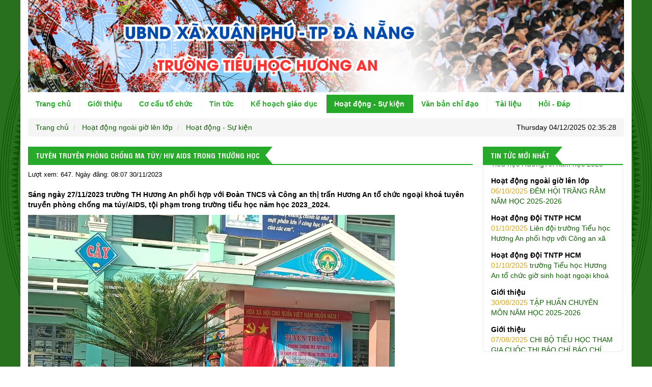

--- FILE ---
content_type: text/html; charset=UTF-8
request_url: https://thhuongan.queson.edu.vn/hoat-dong-su-kien/tuyen-truyen-phong-chong-ma-tuy-hiv-aids-trong-truong-hoc-180.html
body_size: 6907
content:
<!DOCTYPE html PUBLIC "-//W3C//DTD XHTML 1.0 Strict//EN" "http://www.w3.org/TR/xhtml1/DTD/xhtml1-strict.dtd">
<html xmlns="http://www.w3.org/1999/xhtml" xml:lang="vi-vn" lang="vi-vn">
<head>
    <meta name="viewport" content="width=device-width, initial-scale=1.0, user-scalable=yes" />
<meta http-equiv="Content-Type" content="text/html; charset=utf-8">
<title>TUYÊN TRUYỀN PHÒNG CHỐNG MA TÚY/ HIV AIDS TRONG TRƯỜNG HỌC</title>
<meta name="description" content="Trường tiểu học Hương An - Thôn Hương An Đông, Xã Xuân Phú, Thành phố Đà Nẵng">
<meta name="keywords" content="trường tiểu học hương an thành phố đà nẵng">
<meta http-equiv="Cache-Control" content="no-cache" />
<meta http-equiv="Pragma" content="no-cache" />
<meta property="og:type" content="website"/>
<meta property="og:url" content="https://thhuongan.queson.edu.vn/"/>
<meta property="og:title" content="TUYÊN TRUYỀN PHÒNG CHỐNG MA TÚY/ HIV AIDS TRONG TRƯỜNG HỌC"/>
<meta property="og:site_name" content="Trường tiểu học Hương An - Tp Đà Nẵng"/>
<meta property="og:description" content="Trường tiểu học Hương An - Thôn Hương An Đông, Xã Xuân Phú, Thành phố Đà Nẵng"/>
<meta property="og:image" content="data/news/300/tuyen-truyen-phong-chong-ma-tuy-hiv-aids-trong-truong-hoc.jpg"/>
<meta name="robots" content="index, follow" />
<meta name="googlebot" content="index, follow" />
<meta name="author" content="Trường THCS Đông Phú" />
<link rel="canonical" href="https://thhuongan.queson.edu.vn/hoat-dong-su-kien/tuyen-truyen-phong-chong-ma-tuy-hiv-aids-trong-truong-hoc-180.html" />
<script>
  (function(i,s,o,g,r,a,m){i['GoogleAnalyticsObject']=r;i[r]=i[r]||function(){
  (i[r].q=i[r].q||[]).push(arguments)},i[r].l=1*new Date();a=s.createElement(o),
  m=s.getElementsByTagName(o)[0];a.async=1;a.src=g;m.parentNode.insertBefore(a,m)
  })(window,document,'script','//www.google-analytics.com/analytics.js','ga');

  ga('create', 'UA-20701503-25', 'auto');
  ga('send', 'pageview');

</script><script type="text/javascript">
var base_url = 'https://thhuongan.queson.edu.vn/';
</script>

<script src="https://thhuongan.queson.edu.vn/templates/js/core/jquery.min.js" type="text/javascript"></script>
<script src="https://thhuongan.queson.edu.vn/templates/js/core/bootstrap.min.js" type="text/javascript"></script>

<!--<script type="text/javascript" src="https://thhuongan.queson.edu.vn/templates/js/core/jquery.js" charset="UTF-8"></script>-->
<script type="text/javascript" src="https://thhuongan.queson.edu.vn/templates/js/core/alert.js" charset="UTF-8"></script>
<script type="text/javascript" src="https://thhuongan.queson.edu.vn/templates/js/pgh.js" charset="UTF-8"></script>
<script type="text/javascript" src="https://thhuongan.queson.edu.vn/templates/js/jquery.mousewheel.js" charset="UTF-8"></script>
<script type="text/javascript" src="https://thhuongan.queson.edu.vn/templates/js/jquery.jscrollpane.min.js" charset="UTF-8"></script>
<script type="text/javascript" src="https://thhuongan.queson.edu.vn/templates/js/jquery.cycle.all.js" charset="UTF-8"></script>
<script type="text/javascript" src="https://thhuongan.queson.edu.vn/templates/js/jquery.nivo.slider.js" charset="UTF-8"></script>

<link href="https://thhuongan.queson.edu.vn/templates/css/bootstrap.min.css" rel="stylesheet" type="text/css"/>
<link href="https://thhuongan.queson.edu.vn/templates/css/font-awesome.css" rel="stylesheet" type="text/css"/>
<link rel="shortcut icon" href="https://thhuongan.queson.edu.vn/templates/images/favicon.ico" />
<link type="text/css" rel="stylesheet" href="https://thhuongan.queson.edu.vn/templates/css/style.css" media="screen" />
<link type="text/css" rel="stylesheet" href="https://thhuongan.queson.edu.vn/templates/css/style_mod.css" media="screen" />
<link type="text/css" rel="stylesheet" href="https://thhuongan.queson.edu.vn/templates/css/jscrollpane.css" media="screen" />
<link type="text/css" rel="stylesheet" href="https://thhuongan.queson.edu.vn/templates/css/nivo-slider.css?v=2.0" media="screen" />
<script type="text/javascript">
$(document).ready(function(){
    $(".img img").error(function(){
        $(this).attr('src',base_url+"data/no.jpg");
    });
})
$(document).ready(function(){
    $('.content-area').jScrollPane({
        horizontalGutter:2,
        verticalGutter:2,
        'showArrows': false
    });
    
    $('.jspDrag').hide();
    $('.jspScrollable').mouseenter(function(){
        $('.jspDrag').stop(true, true).fadeIn('slow');
    });
    $('.jspScrollable').mouseleave(function(){
        $('.jspDrag').stop(true, true).fadeOut('slow');
    });
    
    $(".img img").error(function(){
        $(this).attr('src',base_url+"data/no.jpg");
    });

});
</script>
</head>
<body>

<div id="wrapper">
    
    <div class="container bg_white">
        <div id="header">
    
            <div class="_blank" style="margin-bottom: 0px;">
                                                    <p style="text-align:center"><img alt="Trường Tiểu học Hương An - Xuân Phú - Tp Đà Nẵng" src="/data/images/banner/2.png" style="width:100%" /></p>
                            
            </div>

    </div>
<style>
:root {
    --color1:#27aa29;
    --color2:#116006;
    --bgcolor:;
    --color2_rgba: rgba(17,96,6,.9);
    }
</style>
        



<div id="menu">
    <div class="container menu_mobile">
        <span id="menu_btn">
            <i  class="fa fa-bars fa-2x btn_show"></i>
            <i  class="fa fa-close fa-2x btn_hide"></i>
        </span>
    </div>

    <ul class="menutop container">
        <li class="main "><a href="https://thhuongan.queson.edu.vn/"><!--<img src="https://thhuongan.queson.edu.vn/templates/images/homem.png" alt="">-->Trang chủ</a></li>

                <li class="main ">
            <a href="https://thhuongan.queson.edu.vn/gioi-thieu.html">Giới thiệu</a>
                    </li>
                <li class="main ">
            <a href="https://thhuongan.queson.edu.vn/co-cau-to-chuc.html">Cơ cấu tổ chức</a>
                        <ul class="subul">
                                <li><a href="https://thhuongan.queson.edu.vn/co-cau-to-chuc/so-do-to-chuc.html">Sơ đồ tổ chức</a></li>
                                <li><a href="https://thhuongan.queson.edu.vn/co-cau-to-chuc/ban-giam-hieu.html">Ban giám hiệu</a></li>
                                <li><a href="https://thhuongan.queson.edu.vn/co-cau-to-chuc/chi-bo-dang.html">Chi bộ Đảng</a></li>
                                <li><a href="https://thhuongan.queson.edu.vn/co-cau-to-chuc/cong-doan-co-so.html">Công đoàn cơ sở</a></li>
                                <li><a href="https://thhuongan.queson.edu.vn/co-cau-to-chuc/doi-tntp-hcm.html">Đội TNTP HCM</a></li>
                                <li><a href="https://thhuongan.queson.edu.vn/co-cau-to-chuc/to-van-phong.html">Tổ văn phòng</a></li>
                                <li><a href="https://thhuongan.queson.edu.vn/co-cau-to-chuc/to-chuyen-mon.html">Tổ chuyên môn</a></li>
                            </ul>
                    </li>
                <li class="main ">
            <a href="https://thhuongan.queson.edu.vn/tin-tuc.html">Tin tức</a>
                        <ul class="subul">
                                <li><a href="https://thhuongan.queson.edu.vn/tin-tuc/thong-tin-giao-duc.html">Thông tin giáo dục</a></li>
                                <li><a href="https://thhuongan.queson.edu.vn/tin-tuc/thong-tin-tong-hop.html">Thông tin tổng hợp</a></li>
                                <li><a href="https://thhuongan.queson.edu.vn/tin-tuc/thong-tin-tu-phong.html">Thông tin từ Phòng</a></li>
                            </ul>
                    </li>
                <li class="main ">
            <a href="https://thhuongan.queson.edu.vn/ke-hoach-giao-duc.html">Kế hoạch giáo dục</a>
                        <ul class="subul">
                                <li><a href="https://thhuongan.queson.edu.vn/ke-hoach-giao-duc/thoi-khoa-bieu.html">Thời khóa biểu</a></li>
                                <li><a href="https://thhuongan.queson.edu.vn/ke-hoach-giao-duc/thi-kiem-tra.html">Thi - Kiểm tra</a></li>
                            </ul>
                    </li>
                <li class="main active">
            <a href="https://thhuongan.queson.edu.vn/hoat-dong-su-kien.html">Hoạt động - Sự kiện</a>
                        <ul class="subul">
                                <li><a href="https://thhuongan.queson.edu.vn/hoat-dong-su-kien/hoat-dong-chi-bo.html">Hoạt động Chi bộ</a></li>
                                <li><a href="https://thhuongan.queson.edu.vn/hoat-dong-su-kien/hoat-dong-doi-tntp-hcm.html">Hoạt động Đội TNTP HCM</a></li>
                                <li><a href="https://thhuongan.queson.edu.vn/hoat-dong-su-kien/hoat-dong-chuyen-mon.html">Hoạt động chuyên môn</a></li>
                                <li><a href="https://thhuongan.queson.edu.vn/hoat-dong-su-kien/hoat-dong-ngoai-gio-len-lop.html">Hoạt động ngoài giờ lên lớp</a></li>
                            </ul>
                    </li>
         


        <li class="main ">
            <a href="https://thhuongan.queson.edu.vn/van-ban.html">Văn bản chỉ đạo</a>
        </li>
      
        <li class="main ">
            <a href="https://thhuongan.queson.edu.vn/thu-vien.html">Tài liệu</a>
            <ul class="subul">
                                <li><a href="https://thhuongan.queson.edu.vn/thu-vien/bieu-mau-ho-so.html">Biểu, mẫu hồ sơ</a></li>
                                <li>
                    <a href="https://thhuongan.queson.edu.vn/hinh-anh.html">Hình ảnh</a>
                </li> 
                <li>
                    <a href="https://thhuongan.queson.edu.vn/video.html">Video</a>
                </li> 
                 
            </ul>
        </li>
        
        <li class="main "><a href="https://thhuongan.queson.edu.vn/hoi-dap.html">Hỏi - Đáp</a></li>
        <!-- <li class="main "><a href="https://thhuongan.queson.edu.vn/lien-he.html">Liên hệ</a></li> -->
    </ul>

    
    
   <!------------------------------------------------------------ menu mobile --------------------------------------------------------------->
   
    <!-- nav responsive -->
    <div class="menu_item_parent">
        <div id="menu_item">
            <ul id="navrespon">
                <li><a  href="https://thhuongan.queson.edu.vn/" >Trang chủ</a></li>
                
                                <li>
                    <a href="https://thhuongan.queson.edu.vn/gioi-thieu.html" >Giới thiệu</a>
                    <span class="btn_1 open"><i class="fa fa-plus"></i></span>
                    <span class="btn_1 exit" style="display: none"><i class="fa fa-minus"></i></span>
                                    </li>
                                <li>
                    <a href="https://thhuongan.queson.edu.vn/co-cau-to-chuc.html" >Cơ cấu tổ chức</a>
                    <span class="btn_1 open"><i class="fa fa-plus"></i></span>
                    <span class="btn_1 exit" style="display: none"><i class="fa fa-minus"></i></span>
                                        <ul class="sub_navrespon">
                                                 <li class="dropdown"><a href="https://thhuongan.queson.edu.vn/co-cau-to-chuc/so-do-to-chuc.html">Sơ đồ tổ chức</a></li>
                                                <li class="dropdown"><a href="https://thhuongan.queson.edu.vn/co-cau-to-chuc/ban-giam-hieu.html">Ban giám hiệu</a></li>
                                                <li class="dropdown"><a href="https://thhuongan.queson.edu.vn/co-cau-to-chuc/chi-bo-dang.html">Chi bộ Đảng</a></li>
                                                <li class="dropdown"><a href="https://thhuongan.queson.edu.vn/co-cau-to-chuc/cong-doan-co-so.html">Công đoàn cơ sở</a></li>
                                                <li class="dropdown"><a href="https://thhuongan.queson.edu.vn/co-cau-to-chuc/doi-tntp-hcm.html">Đội TNTP HCM</a></li>
                                                <li class="dropdown"><a href="https://thhuongan.queson.edu.vn/co-cau-to-chuc/to-van-phong.html">Tổ văn phòng</a></li>
                                                <li class="dropdown"><a href="https://thhuongan.queson.edu.vn/co-cau-to-chuc/to-chuyen-mon.html">Tổ chuyên môn</a></li>
                                            </ul>  
                                    </li>
                                <li>
                    <a href="https://thhuongan.queson.edu.vn/tin-tuc.html" >Tin tức</a>
                    <span class="btn_1 open"><i class="fa fa-plus"></i></span>
                    <span class="btn_1 exit" style="display: none"><i class="fa fa-minus"></i></span>
                                        <ul class="sub_navrespon">
                                                 <li class="dropdown"><a href="https://thhuongan.queson.edu.vn/tin-tuc/thong-tin-giao-duc.html">Thông tin giáo dục</a></li>
                                                <li class="dropdown"><a href="https://thhuongan.queson.edu.vn/tin-tuc/thong-tin-tong-hop.html">Thông tin tổng hợp</a></li>
                                                <li class="dropdown"><a href="https://thhuongan.queson.edu.vn/tin-tuc/thong-tin-tu-phong.html">Thông tin từ Phòng</a></li>
                                            </ul>  
                                    </li>
                                <li>
                    <a href="https://thhuongan.queson.edu.vn/ke-hoach-giao-duc.html" >Kế hoạch giáo dục</a>
                    <span class="btn_1 open"><i class="fa fa-plus"></i></span>
                    <span class="btn_1 exit" style="display: none"><i class="fa fa-minus"></i></span>
                                        <ul class="sub_navrespon">
                                                 <li class="dropdown"><a href="https://thhuongan.queson.edu.vn/ke-hoach-giao-duc/thoi-khoa-bieu.html">Thời khóa biểu</a></li>
                                                <li class="dropdown"><a href="https://thhuongan.queson.edu.vn/ke-hoach-giao-duc/thi-kiem-tra.html">Thi - Kiểm tra</a></li>
                                            </ul>  
                                    </li>
                                <li>
                    <a href="https://thhuongan.queson.edu.vn/hoat-dong-su-kien.html" class="active">Hoạt động - Sự kiện</a>
                    <span class="btn_1 open"><i class="fa fa-plus"></i></span>
                    <span class="btn_1 exit" style="display: none"><i class="fa fa-minus"></i></span>
                                        <ul class="sub_navrespon">
                                                 <li class="dropdown"><a href="https://thhuongan.queson.edu.vn/hoat-dong-su-kien/hoat-dong-chi-bo.html">Hoạt động Chi bộ</a></li>
                                                <li class="dropdown"><a href="https://thhuongan.queson.edu.vn/hoat-dong-su-kien/hoat-dong-doi-tntp-hcm.html">Hoạt động Đội TNTP HCM</a></li>
                                                <li class="dropdown"><a href="https://thhuongan.queson.edu.vn/hoat-dong-su-kien/hoat-dong-chuyen-mon.html">Hoạt động chuyên môn</a></li>
                                                <li class="dropdown"><a href="https://thhuongan.queson.edu.vn/hoat-dong-su-kien/hoat-dong-ngoai-gio-len-lop.html">Hoạt động ngoài giờ lên lớp</a></li>
                                                <li class="dropdown"><a href="https://thhuongan.queson.edu.vn/hoat-dong-su-kien/to-chuc-cac-hoat-dong-huong-ung-ngay-nuoc-the-gioi-223-ngay-khi-tuong-the-gioi-233-va-gio-trai-dat.html">TỔ CHỨC CÁC HOẠT ĐỘNG HƯỞNG ỨNG NGÀY NƯỚC THẾ GIỚI ( 22/3), NGÀY KHÍ TƯỢNG THẾ GIỚI (23/3) VÀ GIỜ TRÁI ĐẤT</a></li>
                                            </ul>  
                                    </li>
                 

                <li><a href="https://thhuongan.queson.edu.vn/van-ban.html" >Văn bản chỉ đạo</a></li>
                <li>
                    <a href="https://thhuongan.queson.edu.vn/thu-vien.html" >Tài liệu</a>
                    <span class="btn_1 open"><i class="fa fa-plus"></i></span>
                    <span class="btn_1 exit" style="display: none"><i class="fa fa-minus"></i></span>
                    <ul class="sub_navrespon">
                                                 <li class="dropdown">
                            <a href="https://thhuongan.queson.edu.vn/thu-vien/bieu-mau-ho-so.html">Biểu, mẫu hồ sơ</a>
                        </li>
                                            </ul>  
                </li>
                <li><a href="https://thhuongan.queson.edu.vn/hinh-anh.html" >Hình ảnh</a></li>
                <li><a href="https://thhuongan.queson.edu.vn/video.html" >Video</a></li>
                <li><a href="https://thhuongan.queson.edu.vn/hoi-dap.html" >Hỏi - Đáp</a></li>
                <!-- <li><a href="https://thhuongan.queson.edu.vn/lien-he.html" >Liên hệ</a></li> -->
            </ul>
        </div>
        <div class="clearfix"></div>
    </div>
    <!-- nav responsive -->       

<!--<span id="ServerTime"></span> -->
</div>

<script type="text/javascript">
    $(document).ready(function () {
        //--------------------respon-menu-------------------------------
        var menu = $('#menu_item');
        $('#menu_btn').click(function (event) {
            event.preventDefault();
            // if the menu is visible slide it up
            if (menu.is(":visible"))
            {
                menu.slideUp(400);
                $('.btn_hide').hide();
                $('.btn_show').show();
            }
            // otherwise, slide the menu down
            else
            {
                menu.slideDown(400);
                $('.btn_show').hide();
                $('.btn_hide').show();
            }
        });
        
        // --------------------- sub menu ---------------------------------------
    $("#navrespon .open").click(function () {
        $(this).parent().find(".open").hide();
        $(this).parent().find(".exit").show();
        $(this).parent().find(".sub_navrespon").slideDown();
    });


    $("#navrespon .exit").click(function () {
        $(this).parent().find(".exit").hide();
        $(this).parent().find(".open").show();
        $(this).parent().find(".sub_navrespon").slideUp();
    });
    });
</script>

        <div class="row">
            <div class="col-lg-12">
                <div id="breadcrumbs"  itemscope itemtype="http://schema.org/BreadcrumbList">
    <div class="main">
        <ul class="breadcrumb" >
            <li itemprop="itemListElement" itemscope itemtype="http://schema.org/ListItem">
                <a itemprop="item" href="https://thhuongan.queson.edu.vn/" title="Trường tiểu học Hương An - Tp Đà Nẵng">
                  <span itemprop="name"> Trang chủ</span>
                  <meta itemprop="position" content="1" />
                </a>
            </li>
                                <li itemprop="itemListElement" itemscope itemtype="http://schema.org/ListItem">
                      <a itemprop="item" href="https://thhuongan.queson.edu.vn/hoat-dong-ngoai-gio-len-lop.html" title="Hoạt động ngoài giờ lên lớp" >
                        <span itemprop="name">Hoạt động ngoài giờ lên lớp</span>
                        <meta itemprop="position" content="2" />
                      </a>
                    </li>
                                      <li itemprop="itemListElement" itemscope itemtype="http://schema.org/ListItem">
                      <a itemprop="item" href="https://thhuongan.queson.edu.vn/hoat-dong-su-kien/hoat-dong-su-kien.html" title="Hoạt động - Sự kiện" class="active end">
                        <span itemprop="name">Hoạt động - Sự kiện</span>
                        <meta itemprop="position" content="3" />
                      </a>
                    </li>
                                       </ul>
    </div>
</div>

<div class="datetime">
    Thursday 04/12/2025 
    <span id="span"></span> 
</div>


<script>
var span = document.getElementById('span');

function time() {
  var d = new Date();
  var s = d.getSeconds();
  var m = d.getMinutes();
  var h = d.getHours();
  span.textContent = 
    ("0" + h).substr(-2) + ":" + ("0" + m).substr(-2) + ":" + ("0" + s).substr(-2);
}

setInterval(time, 1000);
</script>            </div>
            
            <div class="col-lg-9">
   
                     
<div id="main-content-shadow">
    <div id="main-content">
        <h1 class="heading"><span>TUYÊN TRUYỀN PHÒNG CHỐNG MA TÚY/ HIV AIDS TRONG TRƯỜNG HỌC</span></h1>
                     <!-- <img src="https://thhuongan.queson.edu.vn/data/news/300/tuyen-truyen-phong-chong-ma-tuy-hiv-aids-trong-truong-hoc.jpg" alt="TUYÊN TRUYỀN PHÒNG CHỐNG MA TÚY/ HIV AIDS TRONG TRƯỜNG HỌC"  style="float: left; width: 100%; margin:10px 0"> -->
                  
        <p style="font-size: 92%; padding-bottom: 10px;">Lượt xem: 647. Ngày đăng: 08:07 30/11/2023</p>
        <p class="introtext">Sáng ngày 27/11/2023  trường TH Hương An phối hợp với Đoàn TNCS và Công an thị trấn Hương An tổ chức ngoại khoá tuyên truyền phòng chống ma túy/AIDS, tội phạm trong trường tiểu học năm học 2023_2024.</p>

        <div class="fulltext"><p><img alt="" src="/data/images/z4928374130266_d5714bc08f5b0bed3b1a850b3818a42b.jpg" style="height:540px; width:720px" /><img alt="" src="/data/images/z4928374091360_0e5f1d7d26125bc8a36b04496a4b8d87.jpg" style="height:540px; width:720px" /><img alt="" src="/data/images/z4928374110728_502144fcc9d294d3082f46638a2524cc.jpg" style="height:540px; width:720px" /></p>

<p style="text-align:justify"><span style="font-size:12pt"><span style="font-family:"Times New Roman","serif""><span style="font-size:14.0pt"> Qua việc Tổ chức ngoại khóa nói chuyện, tuyên truyền đã nâng cao nhận thức cho cán bộ giáo viên và học sinh về hiểm họa của Ma túy</span> / HIV AIDS<span style="font-size:14.0pt">và tình hình tội phạm trong thời kì mới. Từ đó, </span></span></span><span style="font-size:12pt"><span style="font-family:"Times New Roman","serif""><span style="font-size:14.0pt"> Đẩy mạnh công tác quản lý học sinh trong Nhà trường phát hiện và ngăn chặn kịp thời có hiệu quả mọi nguy cơ dẫn đến tệ nạn Ma Túy/AIDS, tội phạm học đường trong Nhà trường.</span></span></span></p>
</div>
                <h2 class="tinlienquan">Tin liên quan</h2>
        <ul class="ul_other">
                        <li><a href="https://thhuongan.queson.edu.vn/hoat-dong-su-kien/dem-hoi-trang-ram-nam-hoc-2025-2026-205.html">ĐÊM HỘI TRĂNG RẰM NĂM HỌC 2025-2026</a></li>
                        <li><a href="https://thhuongan.queson.edu.vn/hoat-dong-su-kien/to-chuc-cac-hoat-dong-huong-ung-ngay-the-gioi-tuong-niem-cac-nan-nhan-tu-vong-do-tai-nan-giao-thong-nam-2023-179.html">tổ chức các hoạt động hưởng ứng “Ngày thế giới tưởng niệm các nạn nhân tử vong do tai nạn giao thông”  năm 2023</a></li>
                        <li><a href="https://thhuongan.queson.edu.vn/hoat-dong-su-kien/dem-hoi-trang-ram-2023-168.html">Đêm hội trăng rằm 2023</a></li>
                    </ul>              
            </div>
</div>                             
            </div>
            <div class="col-lg-3">             <div class="modules ">
            
             
                                    <div class="modules-title">
                    <h3 class="m-title"><i class="fa fa-bars"></i> Tin tức mới nhất</h3>
                    </div>
                            
                
            
            <div class="module-content">
                                    <script type="text/javascript" src="https://thhuongan.queson.edu.vn/site/mod/mod_newsticker/assets/jquery.easy-ticker.min.js" charset="UTF-8"></script>
<script type="text/javascript">
$(document).ready(function(){
    
    $('.newsticker').easyTicker({
        direction: 'up',
        easing: 'swing',
        speed: 'slow',
        interval: 2000,
        height: 'auto',
        visible: 5,
        mousePause: true,
        controls: {
            up: '',
            down: '',
            toggle: '',
            playText: 'Play',
            stopText: 'Stop'
        },
        callbacks: {
            before: false,
            after: false
        }
    });

});
</script>
 
<div class="newsticker">
    <ul>
                <li><a title="TỔ CHỨC SHCM THEO NCBH VỚI NỘI DUNG LỒNG GHÉP QPAN" href="https://thhuongan.queson.edu.vn/hoat-dong-su-kien/to-chuc-shcm-theo-ncbh-voi-noi-dung-long-ghep-qpan-207.html">
            <div class="category">Hoạt động chuyên môn</div>
            <span class="date">20/10/2025</span>
            TỔ CHỨC SHCM THEO NCBH VỚI NỘI DUNG LỒNG GHÉP QPAN                

            </a>
        </li>
                <li><a title="Hội nghị VC-NLĐ Trường Tiểu học Hương An năm học 2025-2026 " href="https://thhuongan.queson.edu.vn/gioi-thieu/hoi-nghi-vc-nld-truong-tieu-hoc-huong-an-nam-hoc-2025-2026-206.html">
            <div class="category">Giới thiệu</div>
            <span class="date">09/10/2025</span>
            Hội nghị VC-NLĐ Trường Tiểu học Hương An năm học 2025-2026                 

            </a>
        </li>
                <li><a title="ĐÊM HỘI TRĂNG RẰM NĂM HỌC 2025-2026" href="https://thhuongan.queson.edu.vn/hoat-dong-su-kien/dem-hoi-trang-ram-nam-hoc-2025-2026-205.html">
            <div class="category">Hoạt động ngoài giờ lên lớp</div>
            <span class="date">06/10/2025</span>
            ĐÊM HỘI TRĂNG RẰM NĂM HỌC 2025-2026                

            </a>
        </li>
                <li><a title="Liên đội trường Tiểu học Hương An phối hợp với Công an xã Xuân Phú đã tổ chức buổi ngoại khóa với nội dung tuyên truyền Luật giao thông đường bộ cho các em học sinh trường Tiểu học Hương An." href="https://thhuongan.queson.edu.vn/hoat-dong-su-kien/lien-doi-truong-tieu-hoc-huong-an-phoi-hop-voi-cong-an-xa-xuan-phu-da-to-chuc-buoi-ngoai-khoa-voi-noi-dung-tuyen-truyen-luat-giao-thong-duong-bo-cho-cac-em-hoc-sinh-truong-tieu-hoc-huong-an-204.html">
            <div class="category">Hoạt động Đội TNTP HCM</div>
            <span class="date">01/10/2025</span>
            Liên đội trường Tiểu học Hương An phối hợp với Công an xã Xuân Phú đã tổ chức buổi ngoại khóa với nội dung tuyên truyền Luật giao thông đường bộ cho các em học sinh trường Tiểu học Hương An.                

            </a>
        </li>
                <li><a title=" trường Tiểu học Hương An tổ chức giờ sinh hoạt ngoại khoá tuyên truyền an toàn phòng cháy chữa cháy và cứu nạn cứu hộ cho giáo viên và học sinh toàn trường. " href="https://thhuongan.queson.edu.vn/hoat-dong-su-kien/truong-tieu-hoc-huong-an-to-chuc-gio-sinh-hoat-ngoai-khoa-tuyen-truyen-an-toan-phong-chay-chua-chay-va-cuu-nan-cuu-ho-cho-giao-vien-va-hoc-sinh-toan-truong-203.html">
            <div class="category">Hoạt động Đội TNTP HCM</div>
            <span class="date">01/10/2025</span>
             trường Tiểu học Hương An tổ chức giờ sinh hoạt ngoại khoá tuyên truyền an toàn phòng cháy chữa cháy và cứu nạn cứu hộ cho giáo viên và học sinh toàn trường.                 

            </a>
        </li>
                <li><a title="TẬP HUẤN CHUYÊN MÔN NĂM HỌC 2025-2026" href="https://thhuongan.queson.edu.vn/gioi-thieu/tap-huan-chuyen-mon-nam-hoc-2025-2026-202.html">
            <div class="category">Giới thiệu</div>
            <span class="date">30/08/2025</span>
            TẬP HUẤN CHUYÊN MÔN NĂM HỌC 2025-2026                

            </a>
        </li>
                <li><a title="CHI BỘ TIỂU HỌC THAM GIA CUỘC THI BÁO CHÍ BÁO CHÍ VIẾT VỀ MÔ HÌNH &quot; DÂN VẬN KHÉO&quot;" href="https://thhuongan.queson.edu.vn/gioi-thieu/chi-bo-tieu-hoc-tham-gia-cuoc-thi-bao-chi-bao-chi-viet-ve-mo-hinh-dan-van-kheo-201.html">
            <div class="category">Giới thiệu</div>
            <span class="date">07/08/2025</span>
            CHI BỘ TIỂU HỌC THAM GIA CUỘC THI BÁO CHÍ BÁO CHÍ VIẾT VỀ MÔ HÌNH &quot; DÂN VẬN KHÉO&quot;                

            </a>
        </li>
                <li><a title="HỘI THI VIẾT CHỮ ĐẸP CẤP TRƯỜNG NĂM HỌC 2024-2025" href="https://thhuongan.queson.edu.vn/hoat-dong-su-kien/hoi-thi-viet-chu-dep-cap-truong-nam-hoc-2024-2025-200.html">
            <div class="category">Hoạt động chuyên môn</div>
            <span class="date">21/04/2025</span>
            HỘI THI VIẾT CHỮ ĐẸP CẤP TRƯỜNG NĂM HỌC 2024-2025                

            </a>
        </li>
                <li><a title="SINH HOẠT CHUYÊN MÔN THEO NCBH: GIÁO DỤC STEM TRONG CÁC MÔN HỌC" href="https://thhuongan.queson.edu.vn/hoat-dong-su-kien/sinh-hoat-chuyen-mon-theo-ncbh-giao-duc-stem-trong-cac-mon-hoc-199.html">
            <div class="category">Hoạt động chuyên môn</div>
            <span class="date">24/02/2025</span>
            SINH HOẠT CHUYÊN MÔN THEO NCBH: GIÁO DỤC STEM TRONG CÁC MÔN HỌC                

            </a>
        </li>
                <li><a title="SINH HOẠT CHUYÊN MÔN: “TIẾT ĐỌC THƯ VIỆN” Ở TRƯỜNG TIỂU HỌC HƯƠNG AN" href="https://thhuongan.queson.edu.vn/hoat-dong-su-kien/sinh-hoat-chuyen-mon-tiet-doc-thu-vien-o-truong-tieu-hoc-huong-an-198.html">
            <div class="category">Hoạt động chuyên môn</div>
            <span class="date">23/12/2024</span>
            SINH HOẠT CHUYÊN MÔN: “TIẾT ĐỌC THƯ VIỆN” Ở TRƯỜNG TIỂU HỌC HƯƠNG AN                

            </a>
        </li>
            </ul>
</div>

<style>
.newsticker {float:left; width: 100%}
.newsticker ul {float: left; width: 100%; margin:0; padding:0 0 15px 0}
.newsticker li {float:left; width: 100%; list-style: square; line-height: 20px; height: 73px; padding:10px 15px; overflow: hidden}
.newsticker li i {font-size:7px;}
.newsticker .category {color:black; font-weight: bold}
.newsticker .date {color:#dba510}


</style> 
                                            
            </div>
        </div>              
                 <div class="modules green">
            
             
                                    <div class="modules-title">
                    <h3 class="m-title"><i class="fa fa-bars"></i> Liên kết</h3>
                    </div>
                            
                
            
            <div class="module-content">
                                                    <p><a href="https://thhuongan.edu.vn/wdh/" target="_blank" title="Điều hành tác nghiệp TH Hương An"><img alt="" src="/data/images/5.png" style="width:100%" /></a></p>
                            
            </div>
        </div>              
                 <div class="modules green">
            
             
                                    <div class="modules-title">
                    <h3 class="m-title"><i class="fa fa-bars"></i> Thống kê truy cập</h3>
                    </div>
                            
                
            
            <div class="module-content">
                                    <div align="center">
</div> 
<div style="padding: 7px;">
<table style="width: 100%;">
    <tr>
        <td align="center" colspan="3"><img src="https://thhuongan.queson.edu.vn/site/mod/mod_online/number/default/4.png" /><img src="https://thhuongan.queson.edu.vn/site/mod/mod_online/number/default/6.png" /><img src="https://thhuongan.queson.edu.vn/site/mod/mod_online/number/default/5.png" /><img src="https://thhuongan.queson.edu.vn/site/mod/mod_online/number/default/9.png" /><img src="https://thhuongan.queson.edu.vn/site/mod/mod_online/number/default/9.png" /><img src="https://thhuongan.queson.edu.vn/site/mod/mod_online/number/default/6.png" /></td>
    </tr>
    <tr>
        <td><img src="https://thhuongan.queson.edu.vn/site/mod/mod_online/icon/vweek.png" alt=""></td> 
        <td>Đang trực tuyến</td>
        <td align="right" class="cufon">14</td>
    </tr>    
    <tr>
        <td><img src="https://thhuongan.queson.edu.vn/site/mod/mod_online/icon/vtoday.png" alt=""></td> 
        <td>Hôm nay</td>
        <td align="right" class="cufon">124</td>
    </tr>
    <tr>
        <td><img src="https://thhuongan.queson.edu.vn/site/mod/mod_online/icon/vmonth.png" alt=""></td>
        <td>Tháng này</td>
        <td align="right" class="cufon">726</td>
    </tr>
    <tr>
        <td><img src="https://thhuongan.queson.edu.vn/site/mod/mod_online/icon/vmonth.png" alt=""></td>
        <td>Tổng truy cập</td>
        <td align="right" class="cufon">465996</td>
    </tr>
    
</table>
</div> 
                                            
            </div>
        </div>              
    </div>

            
        </div>
    </div>
    
    <div class="clear"></div>
    <div style="width: 100%; background: #FFF; overflow: hidden;">
         <div id="hfooter01"></div>
        <div id="hfooter02"></div>
        <div id="hfooter03"></div>
    </div>
    
</div>
<div id="footer">
    <div id="footer-contain" class="container">
        
            <div class="_blank" style="margin-bottom: 0px;">
                                                    <div style="text-align:center">
<p style="text-align:center"><strong>TRƯỜNG TIỂU HỌC HƯƠNG AN - THÀNH PHỐ ĐÀ NẴNG</strong></p>

<p style="text-align:center"><strong>Địa chỉ:</strong> Thôn Hương An Đông, Xã Xuân Phú, Thành phố Đà Nẵng<br />
<strong>Điện thoại:</strong> 02353886628 - <strong>Email:</strong> thhuongan@gmail.com - <strong>Website:</strong> www.thhuongan.edu.vn<br />
Designed by: <strong><a href="http://www.pgh.vn" target="_blank">Công ty TNHH Phan Gia Huy</a></strong></p>
</div>
                            
            </div>

        </div>
</div>
<div style="display: none;" id="back-top">
<img src="https://thhuongan.queson.edu.vn/templates/images/TOP-UP.png" alt="Back To Top">
</div>
 </body>
</html>

--- FILE ---
content_type: text/css
request_url: https://thhuongan.queson.edu.vn/templates/css/style.css
body_size: 5275
content:
h1, h2, h3, h4, .title {font-family: utm_swiss}

@font-face {
    font-family: 'utm_avo';
    src: url('../font/utm_caviar-webfont.eot');
    src: url('../font/utm_caviar-webfont.eot?#iefix') format('embedded-opentype'),
         url('../font/utm_caviar-webfont.woff') format('woff'),
         url('../font/utm_caviar-webfont.ttf') format('truetype'),
         url('../font/utm_caviar-webfont.svg#utm_avoregular') format('svg');
    font-weight: normal;
    font-style: normal;
}

@font-face {
    font-family: 'utm_swiss';
    src: url('../font/utm_swiss_condensedbold.eot');
    src: url('../font/utm_swiss_condensedbold.eot?#iefix') format('embedded-opentype'),
         url('../font/utm_swiss_condensedbold.woff') format('woff'),
         url('../font/utm_swiss_condensedbold.ttf') format('truetype'),
         url('../font/utm_swiss_condensedbold.svg#utm_swiss_condensedbold') format('svg');
    font-weight: normal;
    font-style: normal;
}
    
@font-face {
    font-family: 'utm_facebook';
    src: url('../font/utm_facebookr_kt.eot');
    src: url('../font/utm_facebookr_kt.eot?#iefix') format('embedded-opentype'),
         url('../font/utm_facebookr_kt.woff') format('woff'),
         url('../font/utm_facebookr_kt.ttf') format('truetype'),
         url('../font/utm_facebookr_kt.svg#utm_facebook_ktregular') format('svg');
    font-weight: normal;
    font-style: normal;
}
 
a{
    color: var(--color2);
    text-decoration: none;
}
a:hover{
    color: #FF6600;
    text-decoration: none;
}

.clear{
    clear: both;
}

select {
    background-color: #FFFFFF;
    border-color: #999999 #C1C1C1 #E1E1E1;
    border-radius: 1px 1px 1px 1px;
    border-style: solid;
    border-width: 1px;
    box-shadow: 0 1px 1px #CCCCCC inset;
    color: #000000;
    font-family: Arial,sans-serif;
    font-size: 12px;

    outline: 0 none;
    padding: 3px;
}
textarea {
    background-color: #FFFFFF;
    border-color: #999999 #C1C1C1 #E1E1E1;
    border-radius: 1px 1px 1px 1px;
    border-style: solid;
    border-width: 1px;
    box-shadow: 0 1px 1px #CCCCCC inset;
    color: #000000;
    font-family: Arial,sans-serif;
    font-size: 12px;
    outline: 0 none;
    padding: 3px;
}
.pages{
    clear: both;
    text-align: center;
    overflow: hidden;
    padding: 10px 0px;
}
.pages a{
    background: -moz-linear-gradient(center top , #F9F9F9 0%, #EEEEEE 100%) repeat scroll 0 0 transparent;
    border: 1px solid #D3D3D3;
    border-radius: 3px 3px 3px 3px;
    box-shadow: 0 1px 0 #FFFFFF inset, 0 1px 0 #DFDFDF;
    cursor: pointer;
    font-size: 11px;
    margin: 0 2px;
    padding: 4px 7px;
}

.pages .current{
    background: none repeat scroll 0 0 #6F6F6F;
    border-color: #646464;
    box-shadow: 0 1px 2px #545454 inset, 0 1px 0 #FFFFFF;
    color: #FFFFFF;
    font-weight: bold; 
    cursor: pointer;
    font-size: 11px;
    margin: 0 2px;
    padding: 4px 7px;
    border-radius: 3px 3px 3px 3px;
}

.fr{
    float: right;
}
.f11{
    font-size: 11px;
}
.show_success,
.show_error,
.show_notice{
    box-shadow: 0 1px 2px #CCCCCC;
    border-radius: 2px 2px 2px 2px;
    margin-bottom: 10px;
    position: relative;
    padding: 10px;
    background: #defedc;
}
body{
    /*background:url("../images/bg.gif") repeat fixed center top #ffffff;*/
    background: linear-gradient(var(--color2_rgba), var(--color2_rgba)), url('../images/trong.png') !important;
    background-size: cover !important; background-position: center !important; background-attachment: fixed !important;
    font-size: 14px;    
    color: #000;
}
 
#wrapper{
    float:left; width: 100%;
}
.bg_white {background: white}
#header{    
    overflow: hidden;
    background:url("../images/bg_top_2.jpg") no-repeat center top;
     
    margin-bottom: -5px;
}

#menu {
/*    background: var(--color1);*/
    position: relative;
    z-index: 100;
    margin-bottom: 10px;
}
#menu ul.menutop {
    margin: 0 auto; padding: 0;
}
#menu>ul>li {
    float: left;
    padding-right: 2px;
    position: relative;
    list-style: none;
    border-right: 1px solid #f8f8f8;
}
#menu li.home {
    padding: 0;
}
#menu>ul>li>a {
    color: var(--color1);
    float: left;
    font-weight: bold;
    padding: 8px 15px;
}
#menu>ul>li>ul>li>a {
    color: #FFFFFF;
    float: left;
    font-weight: bold;
    padding: 8px 15px;
}


#menu li.home a {
    padding: 5px 9px;
}
#menu li.last {
    background: none repeat scroll 0 0 transparent;
    padding: 0;
}
li.main.active { 
    background: var(--color1);
}
li.main.active a {color:white !important;}
#menu>ul>li:hover {
    color:white !important;
    background: none repeat scroll 0 0 var(--color2);
}
#menu>ul>li:hover a {
    color:white !important;
    
}
#menu>ul>li>ul {
    background: none repeat scroll 0 0 var(--color2);
    border-bottom: 1px solid var(--color2);
    box-shadow: 0 3px 5px rgba(0, 0, 0, 0.2);
    display: none;
    left: 0;
    padding:0;
    position: absolute;
    top: 100%;
    width: auto;
    white-space: nowrap;
}
#menu>ul>li>ul>li {
    background: none repeat scroll 0 0 transparent;
    float: none;
    overflow: hidden;
}
#menu>ul>li>ul>li>a {
    font-weight: 100;
}
#menu>ul>li>ul>li:hover{
    background: #045D90;
}
.hasshadow {
    background: none repeat scroll 0 0 #FFFFFF;
    box-shadow: 0 0 3px #CCCCCC;
}
#colleft{
}
#colright{
    margin-top: 5px;
}
#colhome{
    float: left;
    width: 780px;
    margin-bottom: 20px;
}
#colcontent{
	margin-top:3px
}
#colcontent1{
    //float: right;
}
#tinmoi {
    background: none repeat scroll 0 0 #FFFFFF;
    border: 1px solid #CACACA;
    box-shadow: 0 0 3px #CACACA;
    float: left;
    height: 318px;
    width: 235px;
    margin-left: 5px;
}
#tinmoi h3 {
    background: url("../images/xanh.png") repeat-x scroll center bottom transparent;
    border-top: 2px solid #0b5cae;
    color: #fff;
    font-family: "utm_swiss";
    text-transform: uppercase;
    padding: 5px;
}
.moinhat {
    padding: 5px;
}

.p1-tin {
    background: none repeat scroll 0 0 #FFFFFF;
    border: 1px solid #CACACA;
    box-shadow: 0 0 3px #CACACA;
    float: left;
    height: 308px;
    padding: 5px;
    width: 450px;
    margin-bottom: 10px;
}
.p1_tin_pro {
    height: 318px;
    position: relative;
}
.p1_tin_pro a.img {
    display: block;
    height: 305px;
    overflow: hidden;
    width: 450px;
}
.p1_tin_pro a img {
    min-height: 305px;
    width: 450px;
}
.p1_tin_nen {
    background: url("../images/tranf60.png") repeat scroll 0 0 transparent;
    bottom: 10px;
    left: 0;
    padding: 10px;
    position: absolute;
    width: 430px;
}
.p1_tin_nen h1 {
    font-size: 16px;
    line-height: 20px;
    margin-bottom: 5px;
}
.p1_tin_nen h1 a {
    color: #FFF529;
}
.p1_tin_nen .intro {
    color: #FFFFFF;
}
.topnews .sds_nav {
    position: absolute;
    right: 10px;
    top: 10px;
    z-index: 100;
}
.topnews .sds_nav a {
    background: url("../images/bullets.png") no-repeat scroll 0 0 transparent;
    float: left;
    height: 8px;
    padding: 0 2px;
    text-indent: -9999px;
    width: 8px;
}
.topnews .sds_nav a.active {
    background: url("../images/bullets.png") no-repeat scroll 0 -19px transparent;
}
.p1_list {
    background: none repeat scroll 0 0 #FFFFFF;
    border: 1px solid #CACACA;
    box-shadow: 0 0 3px #CACACA;
    float: right;
    height: 305px;
    overflow: hidden;
    width: 270px;
}
.p1_list h3{
    border-top: 5px solid #078cd9;
    border-bottom: 1px solid #d1d1d1;
    padding: 5px;

    box-shadow: 0 0 5px #CCCCCC;
    background: url(../images/bg_block.png) repeat-x center;
}
#homeleft {
    width: 49%;
    float: left;
}
#homeright {
    width: 49%;
    float: right;
}
#homeleft .bo .p2_tinchinh, #homeright .bo .p2_tinchinh {
    height: 280px;
    overflow: hidden;
}
#homeleft .bo .img, #homeright .bo .img, #homeleft .bo .img img, #homeright .bo .img img  {
    height: 90px;
    width: 140px;
}
.modules {
    display: block;
    margin: 0 2px 10px 0;
}
#homeleft .modules, #homeright .modules{
    display: block;
    margin: 2px 2px 10px 0;
}
.modules-title {
    float:left;
    margin-top:20px;
    font-size: 14px;
    font-weight: bold;
    width: 100%;
    float:left;
    border-bottom: 2px solid var(--color1);
    color: white;
}
.modules-title i {display:none;margin-right: 10px;
}
 
.modules-title h3 {
    float:left; position: relative;
    background:var(--color1);
    font-size: 14px;
    margin-top:0;  margin-bottom: 0;
    line-height: 20px;
    padding: 7px 25px 7px 15px;
    text-transform: uppercase;
}
.modules-title h3:after {content: "";
    position: absolute;
    right: 0;
    bottom: 0;
    width: 0;
    height: 0;
    border-right: 14px solid white;
    border-top: 17px solid transparent;
    border-bottom: 17px solid transparent;
    z-index: 0;}



.module-content {
    background: none repeat scroll 0 0 #fff;
    border: 1px solid #fafafa;
    border-radius: 0 0 7px 7px !important;
    box-shadow: 0 0 1px #ccc;
    clear: both;
    overflow: hidden;
    padding: 0;
}
.modules.pink .modules-title{
    background: url("../images/hong.png") repeat-x scroll center bottom transparent;
    border-top: 2px solid #feb506;
    color: #FFF;
}
.modules.orange .modules-title{
    background: url("../images/xanh-la.png") repeat-x scroll center bottom transparent;
    border-top: 2px solid #11b13b;
    color: #FFF;
}

.module-content {
    background: none repeat scroll 0 0 #fff;
    border: 1px solid #eee;
    border-radius: 0 7px 7px;
    box-shadow: 0 0 1px #ccc;
    clear: both;
    overflow: hidden;
    padding: 0;
}
 
.modules.orange_video .module-content{
    padding: 0px;
} 
.p1_list_ul{
    //width: 230px;
} 

#content_{
  /*  background: none repeat scroll 0 0 #FFFFFF;
    border: 1px solid #CACACA;
    box-shadow: 0 0 3px #CACACA;*/
    overflow: hidden;
    border-radius: 7px 0 0 0; 
}
.bo {
    overflow: hidden;
}
a img:hover {
    opacity: 0.8;
}
.bo h2.nen_danhmuc {
   /* background: url("../images/bg_tinngang.jpg") no-repeat scroll right bottom transparent;
    border-bottom: 2px solid #377DC4;         */
    overflow: hidden;
    border-radius: 7px 0 0 0;
    margin-right: 7px;
}
.bo h2.nen_danhmuc a {
    background: var(--color1);
    border-radius: 0 7px 0 0;
    color: #ffffff;
    float: left;
    font-size: 14px;
    padding: 7px 15px 7px 15px;
    text-transform: uppercase;
}

.p2_tinchinh {
    background: none repeat scroll 0 0 #fff;
    border-radius: 0 7px 7px;
    box-shadow: 0 0 1px #ccc;
    margin-bottom: 7px;
    margin-right: 2px;
    overflow: hidden;
    padding: 10px;
    border: 1px solid #f0f0f0;
}
.p2_tinchinh h3 {
    margin: 0 0 8px;
}
.p2_tinchinh h3 a.t_tin {
    font-size: 14px;
    font-weight: bold;
    line-height: 18px;
}
.p2_list_tchinh {
    margin: 10px 0 0 0;
    float: left;
    max-width: 455px;
}
.p2_tinchinh .item {
    overflow: hidden;    
}
.p2_list_tchinh li {
    background: url("../images/list_bullet.gif") no-repeat scroll 5px 7px transparent;
    margin: 2px 0;
    padding-left: 15px;
}
.p2_list_tchinh li a {
    color: #114477;
}
.p2_list_tchinh li a:hover {
    text-decoration: underline;
}
.brand {
    background: var(--color1);
    padding: 0 0 0 5px;
    color: #FFF;
    height: 33px;
}
.brand-in {
    background: var(--color1);
    padding: 7px 20px 13px 0;
    height: 18px;
}
.brand li {
    float: left;
    list-style: none outside none;
    color: #FFF;
}
.brand li a.home {
/*    background: url("../images/home.png") no-repeat scroll 0 -1px transparent;*/
    font-weight: bold;
    padding-left: 10px;
    color: #FFF;
}
.brand li a {
    background: url("../images/brand.png") no-repeat scroll 0 4px transparent;
    color: #FFF;
    padding-left: 12px;
    padding-right: 5px;
}
.brand li a:hover {
    color: #000;
}
#main-content-shadow {
    margin: 0 0 15px;
    padding: 0 0 15px;
}
#main-content {
    background: none repeat scroll 0 0 #FFFFFF;
    
}

.p1_list_ul li{
    list-style: none;
    padding: 5px;
    border-bottom: 1px dashed #d1d1d1;
}
.p1_list_ul li span{
    color: #999;
    font-size: 11px;
    padding-left: 10px;
}

/*********** news*********/
.listnews {float:left; width: 100%; padding:0}
.listnews li{
    border-bottom: 1px dashed #d1d1d1;
    padding: 10px 0px;
    margin: 5px 0px;
    overflow: hidden;
}
.listnews .img{
    border: 1px solid #DFDFDF;
    padding: 3px;
    height: 110px;
}
.listnews .img a{
    display: block;
    overflow: hidden;
    height: 102px;
    width: 100%;
}
.listnews .img img{
    width: 100%;
    //max-height: 102px;
}
.listnews h2{
    margin-bottom: 10px;
    line-height: 17px;
}
.listnews h2 a{
    font-size: 15px;
    
}
.introtext{
    font-weight: bold;
    margin-bottom: 10px;
}
.fulltext{
    
}
.fulltext p{
    margin-bottom: 5px;
    line-height: 20px;
}
.tinlienquan {
    border-bottom: 1px dashed #BEBEBE;
    color: #A50E35;
    font-family: "utm_swiss";
    font-size: 15px;
    margin-bottom: 10px;
    margin-top: 10px;
    padding: 5px 0;
    text-transform: uppercase;
}
.ul_other li {
    margin-bottom: 5px;
}
.ul_other li a {
    background: url("../images/item-menu-sub.png") no-repeat scroll 0 3px transparent;
    padding-left: 10px;
}

.mod_n li{
    border-bottom: 1px solid #f0f0f0;
    margin: 0px 0px 3px 0;
    overflow: hidden;
    padding-bottom: 2px;
}
.mod_n li .img{
    width: 80px;
    height: 50px;
    float: left;
    margin-right: 5px;
    border: 1px solid #d1d1d1;
    overflow: hidden;
    display: block;
}
.mod_n li .img img{
    width: 80px;
    min-height: 50px;
}
.moinhat li{
    border-bottom: 1px solid #d1d1d1;
    margin: 0px 0px 3px 0;
    overflow: hidden;
    padding-bottom: 3px;
}
.moinhat li .img{
    width: 50px;
    height: 45px;
    float: left;
    margin-right: 5px;
    border: 1px solid #d1d1d1;
    overflow: hidden;
    display: block;
}
.moinhat li .img img{
    width: 50px;
    min-height: 45px;
}
 

table.doc{


    border-collapse: collapse;
    border-spacing: 0;
    clear: both;
    color: #666666;
    margin: 0 auto;
    width: 100%;
}
table.doc th{
    border-bottom: 2px solid #E1E1E1;
    font-weight: bold;
}
table.doc td{
   border-bottom: 1px solid #E1E1E1; 
}
table.doc td.left{
    border-left: 1px solid #E1E1E1;
    background: #f2f2f2;
}
table.doc td.right{
    text-align: left;
}
table.doc th,
table.doc td{
    padding: 5px;
}
table.doc td a{
    color: #fff5c6;
}
table.doc td a:hover{
    text-decoration: underline;
}
table.doc td span{
    float: right;
    font-size: 11px;
    color: #212121;
}
table.doc td.down span{
    width: 20px;
    height: 20px;
    cursor: pointer;
    margin: 0;
}
table.doc td.down {
    border-right: 1px solid #E1E1E1;
}
.dsphoto {float:left; padding:0; width:100%}
.dsphoto li{
    list-style: none;
}
.dsphoto .img{
    width: 100%;
    height: 250px;
    overflow: hidden;
    position: relative;
}
.dsphoto .img a{
    width: 100%;
    height: 100%;
    overflow: hidden;
    float: left;
    z-index: 101;
    position: relative;
}
.dsphoto .img img{
    object-fit: cover;
    width: 100%;
    min-height: 250px;
}
.dsphoto li .title {
    background: var(--color2);
    bottom: 0;
    color: #FFF;
    font-size: 12px;
    left: 0;
    font-size: 16px;
    padding: 15px;
    position: absolute;
    text-align: center;
    width: 100%;
    z-index: 100;
}
.dsphoto li span.zoom-icon {
    background: url("../images/zoom.png") no-repeat scroll 0 0 transparent;
    height: 36px;
    left: 50%;
    margin-left: -18px;
    margin-top: -36px;
    position: absolute;
    top: 0;
    width: 36px;
    z-index: 100;
}
.dsphoto li .full {
    background: url("../images/trans_50.png") repeat scroll 0 0 transparent;
    display: none;
    height: 100%;
    left: 0;
    position: absolute;
    top: 0;
    width: 100%;
}
.limg li{
    width: 100%;
    height: 110px;
    overflow: hidden;
    margin-right: 7px;
    margin-bottom: 10px;
    /* background: url(../images/category_img_bg.png) repeat; */
    /* padding: 5px; */
}
.limg li a{
    width: 100%;
    height: 110px;
    overflow: hidden;
    float: left;
    position: relative;
}
.limg li a img{
    width: 100%;
    height: 110px;
    border: #ccc solid 1px;
    padding: 3px;
}
.limg li a .full {
    background: url("../images/trans_50.png") repeat scroll 0 0 transparent;
    display: none;
    height: 130px;
    left: 0;
    position: absolute;
    top: 0;
    width: 155px;
}
.limg li a .zoom {
    background: url("../images/zom.png") no-repeat scroll 0 0 transparent;
    height: 36px;
    left: 50%;
    margin-left: -15px;
    margin-top: -36px;
    position: absolute;
    top: 0;
    width: 36px;
    transition: all linear 0.3s
}
h1.welcome{
    border-bottom: 1px solid #EBEBEB;
    color: #333333;
    line-height: 23px;
    margin: 0 0 15px;
    padding: 0 0 10px;
    font-size: 22px;
}
.hn li{
    
}
.hn li .title{
    background: url("../images/heading.png") no-repeat scroll 0 4px transparent;
    color: #333333;
    font-size: 14px;
    line-height: 20px;
    margin: 0;
    padding: 0 0 10px 23px;
}
.p2_tinchinh .img{
    background: none repeat scroll 0 0 #FFFFFF;
    border: 1px solid #DFDFDF;
    box-shadow: 0 5px 15px -10px #000000;
    padding: 3px;
    width: 200px;   
    height: 110px;
    overflow: hidden;
    display: block;
    float: left;
    margin-right: 10px;
    
}
.p2_tinchinh .img a{
    width: 200px;   
    height: 110px;
    overflow: hidden;
    display: block;
    float: left;
}
.p2_tinchinh .img img{
    width: 200px;
    min-height: 110px;
}
p2_tinchinh .item{
    padding-bottom: 10px;
    overflow: hidden;
}
.row-separator {
    border-bottom: 1px solid #EBEBEB;
    border-top: 1px solid #EBEBEB;
    clear: both;
    display: block;
    height: 1px;
    margin: 10px 0;
    width: 100%;
}
.readmore {
    background: url("../images/arrow-blue.png") no-repeat scroll left center transparent;
    display: block;
    font-weight: normal;
    line-height: 20px;
    padding: 0 0 0 20px;
    text-decoration: none;
}
a.readmore:hover{
    color: #008BD3;
    text-decoration: none;
}

#footer {
    float:left; width: 100%; padding:40px 10px;
    /*background: linear-gradient(var(--color2_rgba), var(--color2_rgba)), url('../images/trong.png');
    background-size: cover; background-position: center;*/
    color: #ffffff;
    width: 100%;
}
#footer #footer-contain {
	margin: 0 auto;
}
#footer a {
    color: #FAFAFA;
}
#back-top {
    bottom: 20px;
    cursor: pointer;
    height: 39px;
    position: fixed;
    right: 20px;
    width: 41px;
}
#ServerTime{
    color: #FFFFFF;
    float: right;
    padding-right: 10px;
    padding-top: 8px;
}
#hfooter01, #hfooter02, #hfooter03 {
    width: 350px;
    float: left;    
}
#hfooter01, #hfooter02 {
    margin-right: 5px;    
}
#hfooter03 {
    float:right;
    width: 290px;    
}
table.datalist {
    background-color: #ffffff;
    border-collapse: collapse;
    border-spacing: 0;
    clear: both;
    color: #666666;
    margin: 0 auto;
    width: 100%;
}
table.datalist th {
    background: none repeat scroll 0 0 #ffffff;
    border-bottom: 1px solid #e5e5e5;
    color: #000000;
    font-family: Arial,Helvetica,Geneva,sans-serif;
    font-weight: bold;
    padding: 8px 5px;
}
table.datalist th a {
    color: #ff0000;
}
table.datalist tr.row1 {
    background-color: #f8f8f8;
    border-bottom: 1px solid #e5e5e5;
    border-top: 1px solid #e5e5e5;
}
table.datalist tr.row0 {
    background-color: #ffffff;
    border-bottom: 1px solid #e5e5e5;
    border-top: 1px solid #e5e5e5;
}
table.datalist tr.row2 {
    border-bottom: 1px solid #cccccc;
}
table.datalist td {
    color: #000000;
    padding: 5px;
}
table.datalist tr.row1 td.td1 {
    background: none repeat scroll 0 0 #eaeaea;
}
table.datalist tr.row0 td.td1 {
    background: none repeat scroll 0 0 #f3f3f3;
}
table.datalist tr.row1 td.td2 {
    background: none repeat scroll 0 0 #b2dffe;
}
table.datalist tr.row0 td.td2 {
    background: none repeat scroll 0 0 #cfeafd;
}
table.datalist tr.row1 td.td3 {
    background: none repeat scroll 0 0 #feffaf;
}
table.datalist tr.row0 td.td3 {
    background: none repeat scroll 0 0 #fbfcc4;
}
table.datalist td a {
    color: #025a8d;
}
table.datalist td .alias {
    color: #666666;
    margin-top: 5px;
}
table.datalist td a:hover {
    color: #000000;
    text-decoration: underline;
}
table.datalist .id {
    text-align: center;
    width: 30px;
}
table.datalist .checked {
    text-align: center;
    width: 20px;
}
table.datalist .fc {
    text-align: center;
    width: 70px;
}
.title-doc {
    font-size: 13px;
    margin-bottom: 10px;
}
.datavb {
    background-color: #ffffff;
    border: 1px solid #ccc;
    border-collapse: collapse;
    border-spacing: 0;
    clear: both;
    margin: 0 auto;
    width: 100%;
}
.datavb td {
    border: 1px solid #ccc;
    padding: 5px;
    vertical-align: top;
}
.datavb td.label {
    font-weight: bold;
    width: 120px;
}
.attach {
    background: url("../images/attachment.png") no-repeat scroll 0 0 rgba(0, 0, 0, 0);
    margin: 10px 0;
    padding-left: 20px;
}
.attach a {
    color: #458ac9;
    font-weight: bold;
}
.doc-other {
    background: url("../images/my_documents.png") no-repeat scroll 0 0 rgba(0, 0, 0, 0);
    color: #458ac9;
    font-size: 14px;
    font-weight: bold;
    margin-top: 20px;
    padding-left: 20px;
    text-transform: uppercase;
}
.dochead {
    background: none repeat scroll 0 0 #f2f2f2;
    border-bottom: 1px solid #ccc;
    box-shadow: 0 2px 2px #cacaca;
    margin-bottom: 10px;
    padding: 10px;
}
table.listdoc {
    border-collapse: collapse;
    border-spacing: 0;
    clear: both;
    margin: 0 auto;
    width: 98%;
}
table.listdoc thead th {
    background: none repeat scroll 0 0 #f2f2f2;
    border: 1px solid #e1e1e1;
    color: #333333;
    padding: 5px;
}
table.listdoc tr.row1 td {
    background: url("bg.gif") repeat-x scroll 0 -32px transparent;
    border: 1px solid #e1e1e1;
    color: #555555;
    padding: 5px;
}
table.listdoc tr.row0 td {
    background-color: #ffffff;
    border: 1px solid #e1e1e1;
    color: #333333;
    padding: 5px;
}
table.listdoc .label {
    font-weight: bold;
    text-align: right;
}
table.itemdoc {
    border-collapse: collapse;
    border-spacing: 0;
    clear: both;
    margin: 0 auto;
    width: 98%;
}
table.itemdoc td {
    border: 1px solid #ccc;
    padding: 5px;
}
table.itemdoc td.label {
    background: none repeat scroll 0 0 #f2f2f2;
    color: #3d77b1;
    font-weight: bold;
    width: 100px;
}
.download {
    background: url("../images/download.png") no-repeat scroll 0 0 transparent;
    font-weight: bold;
    margin: 15px 5px;
    padding-left: 18px;
}
.vanbankhac {
    border-bottom: 1px solid #ccc;
    font-size: 15px;
    margin-bottom: 5px;
    padding: 3px 0;
}
.dsvanban li {
    background: url("../images/30_text.png") no-repeat scroll 0 3px transparent;
    margin: 5px 0;
    padding-left: 20px;
}
.timkiem td {
    padding: 3px 5px;
}
.timkiem select {
    width: 200px;
}
.timkiem input[type="text"] {
    width: 190px;
}
h1.cate_title {
    border-bottom: 1px dotted #dadada;
    font-size: 18px;
    padding: 10px 0 0 10px;
}
.date_cv {
    font-size: 95%;
    font-style: inherit;
}
.itemdoc img {
    max-width: 550px !important;
}
.fulltext img {
 max-width: 100% !important;
height: auto !important;
}

.form-control{border-radius: 0px; height: 30px;}

.show_map{position: absolute; right: 25px; top: 0;}
.show_map>img{width: 50px; }

/*-----nav mobile*/
#menu_btn{display: none;}
#menu_item{
    text-align: center;
    box-shadow: 0 1px 4px 0 rgba(0,0,0,.2);
    background:#444;
    position:absolute;
    display:none;
    width:100%;
    top:100%;
    left:0;
    height:auto;
    // transition: all 0.5s ease;
    filter: blur(0);
    -webkit-filter: blur(0);
    // transform: translateY(-130%);
    // -webkit-transform: translateY(-130%);
}
.menu_item_parent{display: none;}
.menu_mobile{display: none}
#menu_item>ul#navrespon>li .active{color:#FFBB2E !important;}
#menu_item li {list-style: none}
#navrespon {padding:0}
#navrespon>li>ul.sub_navrespon{display: none; padding:0}

#menu_item>ul#navrespon>li{font-size: 16px;padding: 10px 35px;text-align: left;border-bottom: #5d5d5d solid 1px;/* float: left !important; */}
#menu_item>ul#navrespon>li:last-child{border-bottom: none}
#menu_item>ul#navrespon>li>ul{padding-top: 10px;}
#menu_item>ul#navrespon>li>ul>li{padding-left: 20px;}
#menu_item>ul#navrespon>li>a{ text-decoration: none;  color: #fff}
#menu_item>ul#navrespon>li>ul>li>a{text-decoration: none; color: #fff}
#navrespon>li>ul.sub_navrespon>li{padding: 10px 0}
#navrespon>li>ul.sub_navrespon>li>a{text-decoration: none}

.btn_1{cursor: pointer; padding-left: 15px; color: #fff ; float: right}

.glyphicon-menu-down{
    cursor: pointer;
    margin-left: 10px;
}
/*----- end nav mobile*/
.datetime {position: absolute; top:8px; right:25px}

@media screen and (max-width: 1336px) {
    #vt_l, #vt_r {display: none !important;}
    
}



@media screen and (max-width: 1199px){
    .listnews .img{height: 100px;}
    .listnews .img a{height: 92px;}
    #menu>ul>li>a{padding: 8px 10px;}
}

@media screen and (max-width: 992px) {
   .menu_mobile{display: block; background: var(--color1)}
   ul.menutop{display: none}
    .menu_item_parent{display: block !important;}
    #menu_btn{
        float: right;
        display: inline-block !important;
        padding: 5px 0 3px 0;
    }
    #menu_btn>i{
        cursor: pointer;
        color: #fff;
    }
    #menu_btn>i.btn_hide{
        display: none;
    }
    
}
#cottrai {float: left}
#cotphai {float: right;}
@media screen and (max-width: 768px) {
    #cottrai {float: right}
    #cotphai {float: left}
     
    .listnews .img{height:auto}
    .listnews .img a{height: auto}
}

@media screen and (max-width: 500px) {
    .datetime {display: none}
    .col-sp-xs-12{width: 100% !important}
    
    .limg li{
        height: auto;
    }
    
    .limg li a{height: auto}
    .limg li a img{height: auto}
    
    .p2_tinchinh .img{width: 100%; margin-bottom: 15px; height: auto}
    .p2_tinchinh .img a{width: 100%; height: auto}
    .p2_tinchinh .img img{width: 100%; height: auto}
}
.width100 {float:left; width: 100%; }
.breadcrumb {margin-bottom: 0 !important}
.news {float: left; width: 100%; }
.news .img {float:left; width:  100%; position: relative; height: 0; padding-bottom: 60%}
.news .img img {position: absolute; top:0; left:0; width: 100%; height: 100%; object-fit: cover}
.news .info {float:left; width: 100% }
.news .info .title {float:left; width: 100%; line-height: 20px; font-size:16px; overflow:hidden; font-weight:bold; height: 60px; margin-bottom: 10px; color:var(--color2)}
.news .info .title:hover {color:#FF6600}
.news .info .des {float: left; width: 100%; color: #333; line-height: 20px; height: 60px; overflow: hidden; margin-bottom: 20px}

.news1 {float:left; width:100%; height:300px; margin-bottom:10px; position:relative; overflow:hidden }
.news1 img {position:relative; z-index:9;width:100%; float:left; min-height:340px; transition:all .3s; object-fit: cover;}
.news1 .title {padding:10px; font-size:16px !important; margin-bottom:0;position:absolute;right:0; left:0; bottom:0; background:var(--color2); color:white; color:white; z-index:99}

.news2 {width:100%;position:relative; padding-left:130px; float:left; margin-bottom: 14px; overflow: hidden; height:auto}
.news2pic { float:left; height:90px; overflow: hidden; position: absolute; left:0; top:0; width:120px}
.news2pic img {width:100%; float:left; min-height:90px; object-fit: cover}
.news2pic img:hover {opacity:.5; transition:all .3s}
.news2 .news2info {float:left; width:100%}
.news2 h2 {margin:0}
.news2 a:hover {text-decoration:none; color:red}
.news2 .title {width:100%;font-size:14px; line-height: 18px; height: 36px; overflow: hidden; margin-bottom: 10px; font-weight:bold; color:var(--color2);float:left}
.news2 .des {float:left; text-align: justify; padding-bottom:10px; line-height: 15px; height:45px; overflow: hidden; color:#666}
.news2 .des p {color:#3b5998}
.news2 .title:hover {color:red}

.heading {float:left; width: 100%; border-bottom:2px solid var(--color1); font-size: 14px; text-transform: uppercase; line-height: 20px; margin-bottom: 10px; margin-top:20px}
.heading>a, .heading>span {float:left; display: inline-block; padding:7px 25px 7px 15px; background: var(--color1); color:white; position: relative;}
.heading>a:after, .heading>span:after {content: "";
    position: absolute;
    right: 0;
    bottom: 0;
    width: 0;
    height: 0;
    border-right: 14px solid white;
    border-top: 17px solid transparent;
    border-bottom: 17px solid transparent;
    z-index: 0;}
.heading i {margin-right: 10px; display: none}
/*---owl---*/
#owl-demo .item{
  margin: 3px;
}
#owl-demo .item img{
  display: block;
  width: 100%;
  height: auto;
}
.owl-carousel .owl-stage-outer {float:left}
.owl-next, .owl-prev {display:block !important}
.owl-next {position:absolute; right:-30px; top:35%}
.owl-prev {position:absolute; left:-30px; top:35%}
#hot {overflow: hidden; }
#lastnews {margin:0; padding:0}
.album-bang {width:100%}
.album-bang img {padding:4px; width:100%}
.album-bang tr>td {width:50%}

--- FILE ---
content_type: text/css
request_url: https://thhuongan.queson.edu.vn/templates/css/style_mod.css
body_size: 120
content:
#mod_homenews {padding-top:10px}
#mod_homenews .width100 {float:left; width: 100%}
#mod_homenews .main {max-width: 1200px; margin:auto; clear: both}

#mod_homenews .news {float: left; width: 100%; }
#mod_homenews .news .img {float:left; width:  100%; position: relative; height: 0; padding-bottom: 60%}
#mod_homenews .news .img img {position: absolute; top:0; left:0; width: 100%; height: 100%; object-fit: cover}
#mod_homenews .news .info {float:left; width: 100% }
#mod_homenews .news .info .title {float:left; width: 100%; line-height: 20px; font-size:14px; overflow:hidden; font-weight:bold; height: 60px !important; margin-top:10px; margin-bottom: 10px; color:var(--color2)}
#mod_homenews .news .info .title:hover {color:#FF6600}
#mod_homenews .news .info .des {float: left; width: 100%; color: #333; line-height: 20px; height: 80px; overflow: hidden; margin-bottom: 20px}

#mod_homenews .listnews {float:left; width:100%}
#mod_homenews .listnews li{ float:left; list-style: none; margin-bottom:10px; margin-top:0; border:none; height: 95px}
#mod_homenews .listnews li a {color:#333}
#mod_homenews .listnews li .img{  float: left;  width: 130px;  height: 90px; margin-right: 10px; margin-bottom:10px; border:none; padding:0; position: relative;}
#mod_homenews .listnews li .img img{position:absolute;width: 100%;  height: 100%; left:0; top:0; object-fit: cover; border: none; padding: 0}
#mod_homenews .listnews li h3 {font-size: 14px; margin:0 0 10px 0; max-height: 60px; overflow: hidden; line-height: 15px}
#mod_homenews .listnews li p {padding:0; font-size:13px;  line-height: 15px; height: 30px; overflow: hidden}
/*-----Media 459px-----*/
@media screen and (max-width:459px) {
    #mod_homenews .news {height:auto}
    #mod_homenews .img {height:auto;}
    #mod_homenews .des {height:auto}
    #mod_homenews .title {height:auto}
    #mod_homenews .listnews h3 {max-height: auto}
}

--- FILE ---
content_type: text/css
request_url: https://thhuongan.queson.edu.vn/templates/css/jscrollpane.css
body_size: 276
content:
/*
 * CSS Styles that are needed by jScrollPane for it to operate correctly.
 *
 * Include this stylesheet in your site or copy and paste the styles below into your stylesheet - jScrollPane
 * may not operate correctly without them.
 */

.jspContainer
{
    overflow: hidden;
    position: relative;
    width: 100% !important;
}

.jspPane
{
    position: absolute;
    width: 100% !important;
}

.jspVerticalBar
{
    position: absolute;
    top: 0;
    right: 0px;
    width: 5px;
    height: 100%;
    background: red;
}

.jspHorizontalBar
{
    position: absolute;
    bottom: 0;
    left: 0;
    width: 100%;
    height: 16px;
    background: red;
}

.jspVerticalBar *,
.jspHorizontalBar *
{
    margin: 0;
    padding: 0;
}

.jspCap
{
    display: none;
}

.jspHorizontalBar .jspCap
{
    float: left;
}

.jspTrack
{
    background: #dde;
    position: relative;
}

.jspDrag
{
    background: #114477;
    position: relative;
    top: 0;
    left: 0;
    cursor: pointer;
    border-radius: 10px 10px 10px 10px;
}

.jspHorizontalBar .jspTrack,
.jspHorizontalBar .jspDrag
{
    float: left;
    height: 100%;
}

.jspArrow
{
    background: #50506d;
    text-indent: -20000px;
    display: block;
    cursor: pointer;
}

.jspArrow.jspDisabled
{
    cursor: default;
    background: #80808d;
}

.jspVerticalBar .jspArrow
{
    height: 16px;
}

.jspHorizontalBar .jspArrow
{
    width: 16px;
    float: left;
    height: 100%;
}

.jspVerticalBar .jspArrow:focus
{
    outline: none;
}

.jspCorner
{
    background: #eeeef4;
    float: left;
    height: 100%;
}

/* Yuk! CSS Hack for IE6 3 pixel bug :( */
* html .jspCorner
{
    margin: 0 -3px 0 0;
}
.BlockTop .next1 {
    background: url("../images/arrow_top.png") no-repeat scroll 0 0px transparent;
    bottom: 164px;
    cursor: pointer;
    height: 15px;
    left: 394px;
    position: absolute;
    width: 15px;
    z-index: 10;
}
.BlockTop .next1:hover {
    background: url("../images/arrow_top.png") no-repeat scroll -16px 0px transparent;
}
.BlockTop .pre {
    background: url("../images/arrow_top.png") no-repeat scroll 0 -16px transparent;
    bottom: 164px;
    cursor: pointer;
    height: 15px;
    left: 378px;
    position: absolute;
    width: 15px;
    z-index: 10;
}
.BlockTop .pre:hover {
    background: url("../images/arrow_top.png") no-repeat scroll -16px -16px transparent;
}
.topnews{
    position: relative;
}

.topnews .sds_nav {
    top: 10px;
    z-index: 100;
    position: absolute;
    right: 10px;
}
.topnews .sds_nav a {
    background: url("../images/bullets.png") no-repeat scroll 0 0 transparent;
    float: left;
    height: 8px;
    padding: 0 2px;
    text-indent: -9999px;
    width: 8px;
}
.topnews .sds_nav a.active {
    background: url("../images/bullets.png") no-repeat scroll 0 -19px transparent;
}

--- FILE ---
content_type: application/x-javascript
request_url: https://thhuongan.queson.edu.vn/templates/js/core/alert.js
body_size: 1333
content:
(function($) {
    
    $.alerts = {
        
        // These properties can be read/written by accessing $.alerts.propertyName from your scripts at any time
        
        verticalOffset: -75,                // vertical offset of the dialog from center screen, in pixels
        horizontalOffset: 0,                // horizontal offset of the dialog from center screen, in pixels/
        repositionOnResize: true,           // re-centers the dialog on window resize
        overlayOpacity: 0.8,                // transparency level of overlay
        overlayColor: '#000000',               // base color of overlay
        draggable: true,                    // make the dialogs draggable (requires UI Draggables plugin)
        okButton: '&nbsp;Đồng ý&nbsp;',         // text for the OK button
        cancelButton: '&nbsp;Không đồng ý&nbsp;', // text for the Cancel button
        dialogClass: null,                  // if specified, this class will be applied to all dialogs
        
        // Public methods
        
        alert: function(message, title, callback) {
            if( title == null ) title = 'Thông báo';
            $.alerts._show(title, message, null, 'alert', function(result) {
                if( callback ) callback(result);
            });
        },
        
        confirm: function(message, title, callback) {
            if( title == null ) title = 'Confirm';
            $.alerts._show(title, message, null, 'confirm', function(result) {
                if( callback ) callback(result);
            });
        },
            
        prompt: function(message, value, title, callback) {
            if( title == null ) title = 'Prompt';
            $.alerts._show(title, message, value, 'prompt', function(result) {
                if( callback ) callback(result);
            });
        },
        
        // Private methods
        
        _show: function(title, msg, value, type, callback) {
            
            $.alerts._hide();
            $.alerts._overlay('show');
            
            $("BODY").append(
              '<div id="popup_container"><div class="divPopup_wrapper">' +
                '<div class="barpopup"><div class="titlepopup" id="popup_title"></div><div title="Đóng" class="close" style="float: right;" id="popup_close">&nbsp;</div></div>' +
                '<div id="popup_content">' +
                  '<div id="popup_message"></div>' +
                '</div>' +
              '</div></div>');
            
            if( $.alerts.dialogClass ) $("#popup_container").addClass($.alerts.dialogClass);
            
            // IE6 Fix
            var pos = ($.browser.msie && parseInt($.browser.version) <= 6 ) ? 'absolute' : 'fixed'; 
            
            $("#popup_container").css({
                position: pos,
                zIndex: 99999,
                padding: 0,
                margin: 0
            });
            
            $("#popup_title").text(title);
            $("#popup_content").addClass(type);
            $("#popup_message").text(msg);
            $("#popup_message").html( $("#popup_message").text().replace(/\n/g, '<br />') );
            
            $("#popup_container").css({
                minWidth: $("#popup_container").outerWidth(),
                maxWidth: $("#popup_container").outerWidth()
            });
            
            $.alerts._reposition();
            $.alerts._maintainPosition(true);
            
            switch( type ) {
                case 'alert':
                    $("#popup_message").after('<div id="popup_panel"><a class="ok one" id="popup_ok"> ' + $.alerts.okButton + '</a></div>');
                    $("#popup_ok").click( function() {
                        $.alerts._hide();
                        callback(true);
                    });
                    $("#popup_close").click( function() {
                        $.alerts._hide(); 
                    });                     
                    $("#popup_ok").focus().keypress( function(e) {
                        if( e.keyCode == 13 || e.keyCode == 27 ) $("#popup_ok").trigger('click');
                    });
                break;
                case 'confirm':
                    $("#popup_message").after('<div id="popup_panel_two"><a class="ok" id="popup_ok">' + $.alerts.okButton + '</a> <a class="cancel" id="popup_cancel"><span> ' +  $.alerts.cancelButton + '</span></a></div>');
                    $("#popup_ok").click( function() {
                        $.alerts._hide();
                        if( callback ) callback(true);
                    });
                    $("#popup_close").click( function() {
                        $.alerts._hide(); 
                    });                    
                    $("#popup_cancel").click( function() {
                        $.alerts._hide();
                        if( callback ) callback(false);
                    });
                    $("#popup_ok").focus();
                    $("#popup_ok, #popup_cancel").keypress( function(e) {
                        if( e.keyCode == 13 ) $("#popup_ok").trigger('click');
                        if( e.keyCode == 27 ) $("#popup_cancel").trigger('click');
                    });
                break;
                case 'prompt':
                    $("#popup_message").append('<br /><input type="text" size="30" id="popup_prompt" />').after('<div id="popup_panel"><input type="button" value="' + $.alerts.okButton + '" id="popup_ok" /> <input type="button" value="' + $.alerts.cancelButton + '" id="popup_cancel" /></div>');
                    $("#popup_prompt").width( $("#popup_message").width() );
                    $("#popup_ok").click( function() {
                        var val = $("#popup_prompt").val();
                        $.alerts._hide();
                        if( callback ) callback( val );
                    });
                    $("#popup_close").click( function() {
                        $.alerts._hide(); 
                    });                     
                    $("#popup_cancel").click( function() {
                        $.alerts._hide();
                        if( callback ) callback( null );
                    });
                    $("#popup_prompt, #popup_ok, #popup_cancel").keypress( function(e) {
                        if( e.keyCode == 13 ) $("#popup_ok").trigger('click');
                        if( e.keyCode == 27 ) $("#popup_cancel").trigger('click');
                    });
                    if( value ) $("#popup_prompt").val(value);
                    $("#popup_prompt").focus().select();
                break;
            }
            
            // Make draggable
            if( $.alerts.draggable ) {
                try {
                    $("#popup_container").draggable({ handle: $("#popup_title") });
                    $("#popup_title").css({ cursor: 'move' });
                } catch(e) { /* requires jQuery UI draggables */ }
            }
        },
        
        _hide: function() {
            $("#popup_container").remove();
            $.alerts._overlay('hide');
            $.alerts._maintainPosition(false);
        },
        
        _overlay: function(status) {
            switch( status ) {
                case 'show':
                    $.alerts._overlay('hide');
                    $("BODY").append('<div id="popup_overlay"></div>');
                    $("#popup_overlay").css({
                        position: 'absolute',
                        zIndex: 99998,
                        top: '0px',
                        left: '0px',
                        width: '100%',
                        height: $(document).height(),
                        background: $.alerts.overlayColor,
                        opacity: $.alerts.overlayOpacity
                    });
                break;
                case 'hide':
                    $("#popup_overlay").remove();
                break;
            }
        },
        
        _reposition: function() {
            var top = (($(window).height() / 2) - ($("#popup_container").outerHeight() / 2)) + $.alerts.verticalOffset;
            var left = (($(window).width() / 2) - ($("#popup_container").outerWidth() / 2)) + $.alerts.horizontalOffset;
            if( top < 0 ) top = 0;
            if( left < 0 ) left = 0;
            
            // IE6 fix
            if( $.browser.msie && parseInt($.browser.version) <= 6 ) top = top + $(window).scrollTop();
            
            $("#popup_container").css({
                top: top + 'px',
                left: left + 'px'
            });
            $("#popup_overlay").height( $(document).height() );
        },
        
        _maintainPosition: function(status) {
            if( $.alerts.repositionOnResize ) {
                switch(status) {
                    case true:
                        $(window).bind('resize', $.alerts._reposition);
                    break;
                    case false:
                        $(window).unbind('resize', $.alerts._reposition);
                    break;
                }
            }
        }
        
    }
    
    // Shortuct functions
    jAlert = function(message, title, callback) {
        $.alerts.alert(message, title, callback);
    }
    
    jConfirm = function(message, title, callback) {
        $.alerts.confirm(message, title, callback);
    };
        
    jPrompt = function(message, value, title, callback) {
        $.alerts.prompt(message, value, title, callback);
    };
    
})(jQuery);

--- FILE ---
content_type: text/plain
request_url: https://www.google-analytics.com/j/collect?v=1&_v=j102&a=903102150&t=pageview&_s=1&dl=https%3A%2F%2Fthhuongan.queson.edu.vn%2Fhoat-dong-su-kien%2Ftuyen-truyen-phong-chong-ma-tuy-hiv-aids-trong-truong-hoc-180.html&ul=en-us%40posix&dt=TUY%C3%8AN%20TRUY%E1%BB%80N%20PH%C3%92NG%20CH%E1%BB%90NG%20MA%20T%C3%9AY%2F%20HIV%20AIDS%20TRONG%20TR%C6%AF%E1%BB%9CNG%20H%E1%BB%8CC&sr=1280x720&vp=1280x720&_u=IEBAAEABAAAAACAAI~&jid=2055857294&gjid=7271326&cid=1422485587.1764815726&tid=UA-20701503-25&_gid=36527825.1764815726&_r=1&_slc=1&z=1007789495
body_size: -452
content:
2,cG-YDV3RHGG0J

--- FILE ---
content_type: application/x-javascript
request_url: https://thhuongan.queson.edu.vn/templates/js/pgh.js
body_size: -56
content:
$(document).ready(function() {
       
    $("#back-top").hide();
    $(window).scroll(function () {
        if ($(this).scrollTop() > 100) {
            $('#back-top').fadeIn(); 
        } else {
            $('#back-top').fadeOut(); 
        }
    });
    $('#back-top').click(function () {
        $('body,html').animate({
            scrollTop: 0 
        }, 800);
        return false;
    });
    
    
    $("#menu li.main").hover(function(){
        $(this).find('ul.subul').show();
    },function(){
        $("#menu .subul").hide();
    })
    
    $("#menus span.click").click(function(){
        var menu_id = $(this).attr('menu_id');
        if(!$(this).hasClass('active')){
            $(this).addClass('active');
            $("#m"+menu_id).addClass('active');
            $("#m"+menu_id+" a:first").addClass('active');
            $("#subm"+menu_id).slideDown();
        }else{
            $(this).removeClass('active');
            $("#m"+menu_id).removeClass('active');
            $("#m"+menu_id+" a:first").removeClass('active');
            $("#subm"+menu_id).slideUp();
        }

    })
    
    $('.dsphoto li').hover(function(){
        $(this).find('.zoom-icon').animate({top:'60%'}, 400);     
        $(this).find('.title').animate({bottom:'-45px'}, 400);     
        $(this).find('.full').show();
    },function(){
        $(".dsphoto li .zoom-icon").animate({top:'0'}, 200);
        $(".dsphoto li .title").animate({bottom:'0px'}, 200);
        $(".dsphoto li .full").hide();
    })
             
});  
  